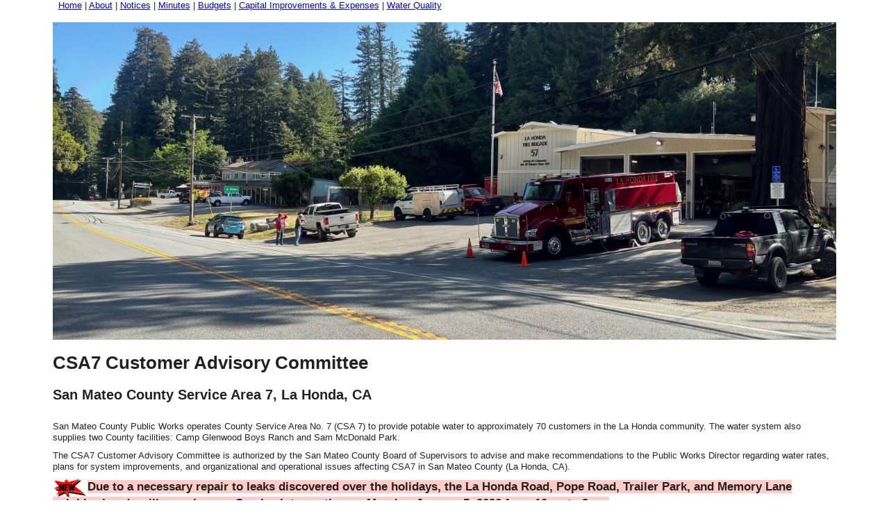

--- FILE ---
content_type: text/html; charset=UTF-8
request_url: https://csa7.org/
body_size: 12556
content:
<!doctype html>
<!--[if lt IE 7]> <html class="ie6 oldie"> <![endif]-->
<!--[if IE 7]>    <html class="ie7 oldie"> <![endif]-->
<!--[if IE 8]>    <html class="ie8 oldie"> <![endif]-->
<!--[if gt IE 8]><!-->
<html class="">
<!--<![endif]-->
<head>
<meta charset="UTF-8">
<meta name="viewport" content="width=device-width, initial-scale=1">
<meta name="description" content="Customer Advisory Committee public web site for customers of the County Service Area No. 7 (CSA7) in La Honda, San Mateo County, California">
<meta name="keywards" content="CSA7, Customer Advisory Committee, County Service Area 7, San Mateo County Water, McDonald Park Water, La Honda Water">
<title>
CSA7 Customer Advisory Committee, La Honda, California
Home Page
</title>
<link href="boilerplate.css" rel="stylesheet" type="text/css">
<link href="css/fluid.css" rel="stylesheet" type="text/css">
<!--[if lt IE 9]>
<script src="//html5shiv.googlecode.com/svn/trunk/html5.js"></script>
<![endif]-->
<script src="respond.min.js"></script>
<!--
<script src="https://cdn.gravitec.net/storage/672a31c58605bcb9f901f35a695acedd/client.js" async></script>
-->
</head>
<body>
<div class="gridContainer clearfix">
  <div id="Nav">
    &nbsp; <a href="/">Home</a> | <a href="about.html">About</a> | <a href="notices.html">Notices</a> | <a href="minutes.html">Minutes</a> | <a href="budgets.html">Budgets</a> | <a href="capital.html">Capital Improvements &amp; Expenses</a> | <a href="ddw.html">Water Quality</a> <br>
    &nbsp;</div>
  <div id="Photo"><img src="images/La_Honda downtown.png" alt="La Honda, CA"></div>
  <div id="MainBody">
    <h1>CSA7 Customer Advisory Committee </h1>
    <h2>San Mateo County Service Area 7, La Honda, CA</h2>
  <p>San Mateo County Public Works operates County Service Area No. 7 (CSA 7) to provide potable water to approximately 70 customers in the La Honda community.  The water system also supplies two County facilities: Camp Glenwood Boys Ranch and Sam McDonald Park.</p>
<p> The CSA7 Customer Advisory Committee is authorized by the San Mateo County Board of Supervisors to advise and make recommendations to the Public Works Director regarding water rates, plans for system improvements, and organizational and operational issues affecting CSA7 in San Mateo County (La Honda, CA).</p>
<!-- post new notices here and also in ./Notices -->
    <p><img src="./images/new-red.gif"><b><span style="background-color:#ffccc7; font-size:1.3em;">Due to a necessary repair to leaks discovered over the holidays, the  <b>La Honda Road, Pope Road, Trailer Park, and Memory Lane neighborhoods</b> will experience a <a href="notices/Lhw_SON_2601.pdf">Service Interruption</a> on Monday, January 5, 2026 from 10am to 3pm. </span></b></p>
<!--
    <p><img src="./images/new-red.gif"><b><span style="background-color:#ffccc7; font-size:1.2em;">Good news! The water leak has been repaired, and the <a href="notices/Lhw_BWN_Cancellation_2512.pdf">Boil Water Notice</a> has been canceled.</span></b></p>
    <p><img src="./images/new-red.gif"><b><span style="background-color:#ffccc7; font-size:1.3em;">Due to a leak repair, the  <b>Alpine Road, Pescadero Road, Pope Road, Trailer Park, Memory Lane, and La Honda neighborhoods</b> are under a <a href="notices/Lhw_BWN_2512.pdf">Boil Water Notice</a> issued on December 15, 2025 </span></b></p>
    <p><img src="./images/new-red.gif"><b><span style="background-color:#ffccc7; font-size:1.3em;">Due to a leak repair on La Honda Road (HWY84), the  <b>La Honda Road, Pope Road, Trailer Park, and Memory Lane neighborhoods</b> are under a <a href="notices/Lhw_BWN_250908.pdf">Boil Water Notice</a> issued on September 8, 2025 </span></b></p>
    <p><img src="./images/new-red.gif"><b><span style="background-color:#ffccc7; font-size:1.2em;">Good news! The water leak has been repaired, and the <a href="notices/Lhw_BWN_250919_Cancellation.pdf">Boil Water Notice</a> has been canceled.</span></b></p>
-->
<!--
    <p><img src="./images/new-red.gif"><b><span style="background-color:#ffccc7; font-size:1.2em;">Good news! The water leak has been repaired, and the <a href="notices/Lhw_BWN_250115_Cancellation.pdf">Boil Water Notice</a> has been canceled.</span></b></p>
    <p><img src="./images/new-red.gif"><b><span style="background-color:#ffccc7; font-size:1.3em;">Due to a water main break, the  <b>Pope Road, Trailer Park, and Memory Lane neighborhoods</b> are under a <a href="notices/LhW_BWN_250115.pdf">Boil Water Notice</a> issued on January 15, 2025 </span></b></p>
    <p><img src="./images/new-red.gif"><b><span style="background-color:#ffccc7; font-size:1.2em;">Good news! The water leak has been repaired, and the <a href="notices/Lhw_BWN_Cancellation_062824.pdf">Boil Water Notice</a> has been canceled.</span></b></p>
    <p><img src="./images/new-red.gif"><b><span style="background-color:#ffccc7; font-size:1.3em;">Due to a leak at a meter, a <a href="notices/LHW_BWN_240625.pdf">Boil Water Notice</a> was issued on June 25, 2024, for several properties along Pescadero Creek Road </span></b></p>
    <p><img src="./images/new-red.gif"><b><span style="background-color:#ffccc7; font-size:1.2em;">Good news! The water main leak has been repaired, and a Boil Water Notice is not anticipated. Even so, please conserve water! Watch here and your neighborhood CSA7 contact to learn if  <b>Pope Road, Trailer Park, La Honda Road, and Memory Lane neighborhoods</b> will be subject to a Boil Water Notice after all.</span></b></p>
    <p><img src="./images/new-red.gif"><b><span style="background-color:#ffccc7; font-size:1.2em;">There is a water main leak on the system leaking up to 5 gallons per minute, and excavation will be required to repair. Please conserve water! Watch here and your neighborhood CSA7 contact to learn if  <b>Pope Road, Trailer Park, La Honda Road, and Memory Lane neighborhoods</b> will be subject to a Boil Water Notice after excavation and repairs on Wednesday 4/24/24.</span></b></p>
    <p><b><span style="background-color:#3A8F3A42;">The <a href="notices/Lhw_BWN_240205.pdf">Boil Water Notice</a> for the <b>Pope Road, Trailer Park, and Memory Lane neighborhoods</b> issued on Feb 5, 2024 has been <a href="notices/LHW_BWN_240216Cancellation.pdf">CANCELED</a> as of Feb 16, 2024</span></b></p>
    <p><img src="./images/new-red.gif"><b><span style="background-color:#ffccc7; font-size:1.3em;">Due to a water main break, the  <b>Pope Road, Trailer Park, and Memory Lane neighborhoods</b> are under a <a href="notices/LhW_BWN_240205.pdf">Boil Water Notice</a> issued on February 5, 2024 </span></b></p>
-->
<!--
    p><b><span style="background-color:#3A8F3A42;">The <a href="notices/Lhw_BWN_231101.pdf">Boil Water Notice</a> for the <b>Memory Lane neighborhood</b> issued on Nov 1, 2023 has been <a href="notices/LHW_BWN_231103Cancellation.pdf">CANCELED</a> as of Nov 3, 2023</span></b></p>
    <p><img src="./images/new-red.gif"><b><span style="background-color:#ffccc7; font-size:1.3em;">Due to a water main break, the  <b>Memory Lane neighborhood</b> is under a <a href="notices/LHW_BWN_231101.pdf">Boil Water Notice</a> issued on November 1, 2023 </span></b></p>
    <p><b><span style="background-color:#3A8F3A42;">The <a href="notices/Lhw_BWN_231024.pdf">Boil Water Notice</a> for the <b>Loop Road / Canyon View neighborhood</b> issued on Oct 24, 2023 has been <a href="notices/LHW_BWN_231030Cancellation.pdf">CANCELED</a> as of Oct 30, 2023</span></b></p>
    <p><img src="./images/new-red.gif"><b><span style="background-color:#ffccc7; font-size:1.3em;">Due to a water main break, the  <b>Loop Road / Canyon View neighborhood</b> is under a <a href="notices/LHW_BWN_231024.pdf">Boil Water Notice</a> issued on October 24, 2023 </span></b></p>
-->
<!--
<h2>&#x1F449; &nbsp; &nbsp; Upcoming Public Meeting Saturday, December 13, 2025, 11:00am</h2>
<div padding-left="4em;">
<p>
    The meeting will be held <b>online</b>. The Zoom link and the agenda will be available a few days before the meeting.
<p>
    The agenda always has an item for public comment so that non-Committee members can ask questions or make comments. Documents used at the meeting are available on this web site (see links at top &amp; bottom of each page).
    The meetings generally run 2 hours, depending on the agenda.
    <p> If you would like to attend, please send email to your <a href="neighborhoods.html">neighborhood representative</a> for the link for the <strong>online meeting</strong>.
</div>
    <p> 
      <p>Final Agenda</p>
  <ol>
  <li> September quarterly meeting minutes
  <li> August, September, October budgets
  <li> 1st quarter capital improvement expense report
  <li> county funded capital expense report
  <li> capital improvement schedule
  <li> compliance
  <li> LAFCo Municipal Service Review
  <li> computer assistance for minutes
  <li> public comment</ol>
  </div>
-->
<!--
  </div>
<h3>&#x1F449; &nbsp; &nbsp; <a href="RCAC Survey FAQ.pdf">Anonymous Median Household Income Survey</a></h3>
<div margin-left="4em;">
<p padding-left="4em;">
The State has funding available for projects such as our water distribution pipeline replacement/upgrade. The funding is contingent on average income for the population served. CSA7 customers should already have received a survey questionnaire handled by an outside non-profit organization. The information collected <b>Will Not</b> be shared with the state nor the county. Only the aggregated information will be used to determine if CSA7 qualifies for funding from the state.
<p>
<a href="RCAC Survey FAQ">Questions?</a>
<p>
If you have not already sent in your survey form, please do so!  If you tossed it, you can get another by sending an email request <a href="mail&#116;o&#58;S%76%61nb&#37;72&#37;65u%6Bele%6E&#64;%7&#50;&#99;a&#99;&#46;o&#37;72%&#54;7'>S&#118;anbreukel&#101;n&#64;rcac&#46;&#111;rg</a>?subject=CSA7%20Survey%20form%20request&body=Please%20send%20me%20the%20survey%20form.%20I%20did%20not%20receive%20one%2C%20or%20I%20tossed%20it%20by%20mistake.">here</a>.
<b>
Please send in your information so we can get some funding from the state to help us pay for upgrading our century-old pipelines!
</b>
</div>
-->
<h3>&#x1F449; &nbsp; &nbsp; <a href="CSA7 payments.html">Ways to pay your quarterly water bill</a></h3>
<div margin-left="4em;">
<p padding-left="4em;">
It is possible to pay your bill online, and it now is possible for you to discover the amount of your bill without having to wait for the paper mail (and being there to receive it). Then you can arrange for payment to be made in a timely manner, without having to worry about USPS delays even if you're away during that very narrow window, and avoid <a href="CSA7 late fee.html">late fees</a>.
</div>
    <div class="details">
<h3>&#x1F449; &nbsp; &nbsp; <a href="CSA7 conservation tips.pdf">Water Conservation Tips</a></h3>
<div margin-left="4em;">
<p padding-left="4em;">
Here are <a href="CSA7 conservation tips.pdf">tips to help conserve water</a> in this time of drought and severe water shortage.
</div>
<h3>&#x1F449; &nbsp; &nbsp; <a href="CSA7 leak detection.pdf">Before you call the County</a></h3>
<div margin-left="4em;">
<p padding-left="4em;">
Here are <a href="CSA7 leak detection.pdf">things you can do</a> if you discover or suspect a leak, low pressure, or low flow, before you call the County to report it. Every call to the County and every service dispatch costs our little water system money, and the more we can do on our own, the farther our budget will stretch.
</div>
    <div class="details">
<h3>&#x1F449; &nbsp; &nbsp; <a href="notices/CSA7 LIHWAP.pdf">Low Income Household Water Assistance Program</a></h3>
<div margin-left="4em;">
<p padding-left="4em;">
LIHWAP provides one-time payments to low-income households that are eligible for assistance.
</div>


<hr width="80%">

  <div id="BottomNav"> 
    &nbsp; <a href="/">Home</a> | <a href="about.html">About</a> | <a href="notices.html">Notices</a> | <a href="minutes.html">Minutes</a> | <a href="budgets.html">Budgets</a> | <a href="capital.html">Capital Improvements &amp; Expenses</a> | <a href="ddw.html">Water Quality</a> <br>
  <div id="Webmaster"> <br>Send comments about this web site to <a href="javascript:location='mailto:\u0077\u0065\u0062\u006d\u0061\u0073\u0074\u0065\u0072\u0040\u0063\u0073\u0061\u0037\u002e\u006f\u0072\u0067';void 0"><script type="text/javascript">document.write('\u0077\u0065\u0062\u006d\u0061\u0073\u0074\u0065\u0072\u0040\u0063\u0073\u0061\u0037\u002e\u006f\u0072\u0067')</script></a></div>
  &nbsp;</div>
</div>
</body>
</html>
